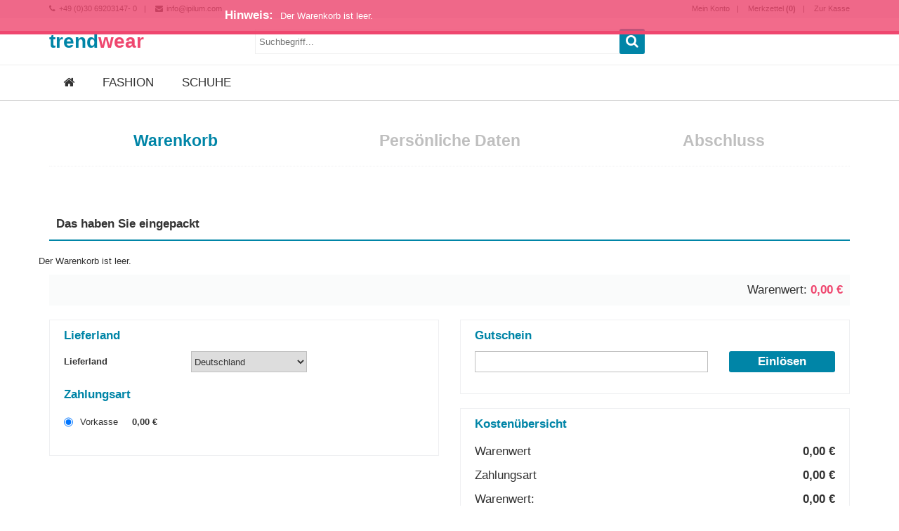

--- FILE ---
content_type: text/html; charset=UTF-8
request_url: http://demoshop11.ipilum.com/action/7/action2/3.html;jsessionid=aaamMHP7vssz4f1FwSSVy
body_size: 3628
content:
<!DOCTYPE html>
<html lang="de">
	<head>
		<meta charset="utf-8">
		<meta http-equiv="Content-Type" content="text/html; charset=utf-8" />
		<meta http-equiv="X-UA-Compatible" content="IE=edge">
		<meta name="viewport" content="width=device-width, initial-scale=1, maximum-scale=1, user-scalable=no">
		<!-- The above 3 meta tags *must* come first in the head; any other head content must come *after* these tags -->
		<title>Warenkorb Schritt </title>
		<meta name="description" content=""> 
		<!-- Bootstrap -->
		<link href="/templates/btres_fashion/css/bootstrap.min.css" rel="stylesheet">
		<link rel="stylesheet/less" type="text/css" href="/templates/btres_fashion/css/styles.less">
		<link rel="stylesheet" href="https://code.jquery.com/ui/1.10.3/themes/smoothness/jquery-ui.css" />
		
		<link rel="stylesheet" href="/templates/btres_fashion/font-awesome/css/font-awesome.min.css">
		<script src="https://code.jquery.com/jquery-1.9.1.js"></script>
		<script src="https://code.jquery.com/ui/1.10.3/jquery-ui.js"></script>
<script src="https://www.google.com/recaptcha/api.js" async defer></script>

		<script type="text/javascript">var less=less||{};less.env='development';</script>
		<script src="/templates/btres_fashion/js/less.js"></script>
		<script src="/templates/btres_fashion/js/script.js"></script>
		<script src="/templates/btres_fashion/js/AJAX.js"></script>
		<script src="/templates/btres_fashion/js/ipilum.js"></script>

		<!-- ImageLightBox -->
		<script type="text/javascript" src="/templates/btres_fashion/js/imagelightbox.min.js"></script>

		<!-- Important Owl stylesheet -->
		<link rel="stylesheet" href="/templates/btres_fashion/owl-carousel/owl.carousel.css">
		<!-- Default Theme -->
		<link rel="stylesheet" href="/templates/btres_fashion/owl-carousel/owl.theme.css">
		<!-- Include js plugin -->
		<script src="/templates/btres_fashion/owl-carousel/owl.carousel.js"></script>
	</head>
	<body>
		<div id="site">
			<header id="header">
				<div id="subhead" class="group">
					<div class="container">
						<div class="row">
							<div class="col-xs-12 col-sm-6">
								<div class="support">
									<ul class="pipe-menu">
										<li><i class="fa fa-phone"></i>+49 (0)30 69203147- 0</li>
										<li><i class="fa fa-envelope"></i>info@ipilum.com</li>
									</ul>
								</div>
							</div>
							<div class="col-xs-12 col-sm-6">
								<div class="shop-links">
									<ul class="pipe-menu">
										<li><a href="http://demoshop11.ipilum.com/index.jsp;jsessionid=aaazB-X5BLWXTepcmRcVz?action=8">Mein Konto</a></li>
										<li id="leafletListMini"><a href="http://demoshop11.ipilum.com/index.jsp;jsessionid=aaazB-X5BLWXTepcmRcVz?action=19&action2=22">Merkzettel <em>(0)</em></a></li>
										<li><a href="http://demoshop11.ipilum.com/action/7/action2/3.html;jsessionid=aaazB-X5BLWXTepcmRcVz">Zur Kasse</a></li>
									</ul>
								</div>
							</div>
						</div>
					</div>
				</div>
				<div id="main-header">
					<div class="container">
						<div class="row">
							<div class="col-xs-12 col-md-3"><a href="http://demoshop11.ipilum.com/index.jsp;jsessionid=aaazB-X5BLWXTepcmRcVz"><div id="logo">trend<em>wear</em></div></a></div>
							<div class="col-xs-7 col-md-6">
								<div id="search">
									<form  name='MiniSearchForm' method='get' action='/index.html;jsessionid=aaazB-X5BLWXTepcmRcVz' >
									<div class="input-group">
										<input type="text" id="productname" onkeyup="initSearchBox2(event)" autocomplete="off" name="productname" placeholder="Suchbegriff...">
										<a href="javascript:document.MiniSearchForm.submit();" class="btn btn-default" rel="nofollow"><i class="fa fa-search"></i></a>
										<div class="cssload-thecube ajax-search-loader">
											<div class="cssload-cube cssload-c1"></div>
											<div class="cssload-cube cssload-c2"></div>
											<div class="cssload-cube cssload-c4"></div>
											<div class="cssload-cube cssload-c3"></div>
										</div>
									</div>
									<div id="loadingSearchBlock" class="autocompletestart"></div></form >
								</div>
							</div>
							<div class="col-xs-5 col-md-3">
								
							</div>
						</div>
					</div>
				</div>
				<nav id="main-navbar">
					<div class="container">
						<div class="open-menu"><i class="fa fa-bars"></i></div>
						<ul class="menu group">
							<li class="home"><a href="http://demoshop11.ipilum.com/index.jsp;jsessionid=aaazB-X5BLWXTepcmRcVz"><i class="fa fa-home"></i></a></li>
							<li>
	<a href="/61198_Fashion.html;jsessionid=aaazB-X5BLWXTepcmRcVz" >Fashion</a>
	<div class="open-subcat"><i class="fa fa-plus"></i></div>
	<ul>
		<li>
	<a href="/Fashion/61201_Frauen.html;jsessionid=aaazB-X5BLWXTepcmRcVz" >Frauen</a>
	<div class="open-subcat"><i class="fa fa-plus"></i></div>
	<ul>
		<li>
	<a href="/Fashion/Frauen/61223_Bekleidung.html;jsessionid=aaazB-X5BLWXTepcmRcVz" >Bekleidung</a>
	<div class="open-subcat"><i class="fa fa-plus"></i></div>
	<ul>
		
	</ul>
</li>
<li>
	<a href="/Fashion/Frauen/61782_Hollow_Shirts.html;jsessionid=aaazB-X5BLWXTepcmRcVz" >Hollow Shirts</a>
	<div class="open-subcat"><i class="fa fa-plus"></i></div>
	<ul>
		
	</ul>
</li>

	</ul>
</li>

	</ul>
</li>
<li>
	<a href="/42898_Schuhe.html;jsessionid=aaazB-X5BLWXTepcmRcVz" >Schuhe</a>
	<div class="open-subcat"><i class="fa fa-plus"></i></div>
	<ul>
		<li>
	<a href="/Schuhe/42900_Herren.html;jsessionid=aaazB-X5BLWXTepcmRcVz" >Herren</a>
	<div class="open-subcat"><i class="fa fa-plus"></i></div>
	<ul>
		<li>
	<a href="/Schuhe/Herren/42910_Business.html;jsessionid=aaazB-X5BLWXTepcmRcVz" >Business</a>
	<div class="open-subcat"><i class="fa fa-plus"></i></div>
	<ul>
		
	</ul>
</li>
<li>
	<a href="/Schuhe/Herren/42908_Sport.html;jsessionid=aaazB-X5BLWXTepcmRcVz" >Sport</a>
	<div class="open-subcat"><i class="fa fa-plus"></i></div>
	<ul>
		
	</ul>
</li>

	</ul>
</li>
<li>
	<a href="/Schuhe/42902_Damen.html;jsessionid=aaazB-X5BLWXTepcmRcVz" >Damen</a>
	<div class="open-subcat"><i class="fa fa-plus"></i></div>
	<ul>
		<li>
	<a href="/Schuhe/Damen/42906_Sneaker.html;jsessionid=aaazB-X5BLWXTepcmRcVz" >Sneaker</a>
	<div class="open-subcat"><i class="fa fa-plus"></i></div>
	<ul>
		
	</ul>
</li>
<li>
	<a href="/Schuhe/Damen/42904_Sport.html;jsessionid=aaazB-X5BLWXTepcmRcVz" >Sport</a>
	<div class="open-subcat"><i class="fa fa-plus"></i></div>
	<ul>
		
	</ul>
</li>

	</ul>
</li>

	</ul>
</li>

						</ul>
					</div>
				</nav>
			</header>
			<section itemtype="http://data-vocabulary.org/Breadcrumb" itemscope="" id="breadcrumb">
				<div class="container">
					<a href="http://demoshop11.ipilum.com/index.jsp;jsessionid=aaazB-X5BLWXTepcmRcVz">Home</a>
					<a href="" itemprop="url"><span itemprop="title"></span></a>
					<a href="" itemprop="url"><span itemprop="title"></span></a>
					<a href="" itemprop="url"><span itemprop="title"></span></a>
				</div>
			</section>
			<main id="main">
				<div class="container" id="ContentDiv">
					<script language='JavaScript' type='text/javascript'>

<!--
	function removeFromCart(product){
		url="/Cart.jsp;jsessionid=aaazB-X5BLWXTepcmRcVz?Remove="+product;
		sendAjaxRequest(url,processReqCart);
	}
	function decreaseCart(product){
		url="/Cart.jsp;jsessionid=aaazB-X5BLWXTepcmRcVz?action=1&value_"+product+"="+(document.getElementById("value_"+product).value-1);
		sendAjaxRequest(url,processReqCart);
	}
	function setDA(checkkBox){
		url="/Cart.jsp;jsessionid=aaazB-X5BLWXTepcmRcVz?action=1&da_oid="+checkkBox.name+(checkkBox.checked?"&action2=add_da":"&action2=rm_da");
		sendAjaxRequest(url,processReqCart);
	}
	function setPayment(radioBox){
		url="/Cart.jsp;jsessionid=aaazB-X5BLWXTepcmRcVz?action=1&dispatchPayment_oid_fk="+radioBox.value;
		sendAjaxRequest(url,processReqCart);
	}
	function submitCart(){
 		document.getElementById("CartFormAction").value='9'; 
		document.forms.CartForm.submit(); 
	}
	function addToCart(product_id){
		url="/CartMini.jsp;jsessionid=aaazB-X5BLWXTepcmRcVz?redirect=true";
		if(document.getElementById("value_"+product_id)!=null){
			url+="&Article="+product_id+"&value="+document.getElementById("value_"+product_id).value; 
		}else{
			url+="&Article="+product_id+"&value=1"; 
		}
		window.location.href=url ;
	}
	function updateCart(product){
		var old = parseInt(document.getElementById("value_"+product).value);
		if(old>10)old=10;
		url="/Cart.jsp;jsessionid=aaazB-X5BLWXTepcmRcVz?action=1&value_"+product+"="+old;
		sendAjaxRequest(url,processReqCart);
	}
	function increaseCart(product){
		var old = parseInt(document.getElementById("value_"+product).value);
		old +=1;
		if(old>10)old=10;
		url="/Cart.jsp;jsessionid=aaazB-X5BLWXTepcmRcVz?action=1&value_"+product+"="+old;
		sendAjaxRequest(url,processReqCart);
	}
	function processReqCart(){
		if(req.readyState == 4&&req.status == 200){
			document.getElementById("ContentDiv").innerHTML=req.responseText;
		}else if(req.readyState == 4){
			alert("Request Fail:"+req.statustext+" "+req.status);
		}
	}
	//-->
</script>
	<form action='/ProcessFormCart.jsp;jsessionid=aaazB-X5BLWXTepcmRcVz' method='post' name='CartForm' >
	<input type='hidden' name='action' id='CartFormAction' value='1' />

<section id="cart">
	<div class="steps">
		<div class="row">
			<div class="col-xs-12 col-sm-4"><p class="active">Warenkorb</p></div>
			<div class="col-xs-12 col-sm-4"><p>Persönliche Daten</p></div>
			<div class="col-xs-12 col-sm-4"><p>Abschluss</p></div>
		</div>
	</div>
	<span class="headline underline h4">Das haben Sie eingepackt</span>
	<div id="shopping-cart" itemscope="" itemtype="http://schema.org/ItemList">
		<div class="row"><div class='cart-empty' >Der Warenkorb ist leer.</div></div>
		<div class="costs-of-goods">Warenwert: <em>0,00 &euro;</em></div>
	</div>
	<div class="row">
		<div class="col-xs-12 col-sm-6">
			<div class="stan-box delivery-payment">
				<span class="headline h4">Lieferland</span>
				<fieldset class="forms">
					<div class="form-group">
						<label for="title" class="col-sm-4">Lieferland</label>
						<div class="col-sm-8">
							<select name='dispatchCountry_oid_fk' id='dispatchCountry_oid_fk' size='1' style='width:165px;' class='input' onchange='javascript:submit();'  >
<option value='35443'   selected='selected'   >Deutschland</option >
</select>

						</div>
					</div>
				</fieldset>
				<span class="headline h4">Zahlungsart</span>
				<fieldset class="forms">
					<div class="form-group n-la">
						<div class="col-xs-12">
							<label><input type='hidden' name='dispatchPayment_oid_fk_ok' id='dispatchPayment_oid_fk_ok' value='ready' />
<input type='radio' name='dispatchPayment_oid_fk' id='dispatchPayment_oid_fk' value='35444' style='' class='input' onclick='javascript:setPayment(this);'  checked='checked'  />
<span class="label">Vorkasse</span><span class="price">0,00 &euro;</span></label>
						</div>
					</div>
				</fieldset>
			</div>
		</div>
		<div class="col-xs-12 col-sm-6">
			<div class="stan-box voucher">
									<span class="headline h4">Gutschein</span>
									<fieldset class="forms">
										<div class="form-group">
											<div class="col-xs-8">
												<input type="text" name="voucher_id" />
											</div>
											<div class="col-xs-4">
												<a class="btn btn-default" href="javascript:document.CartForm.submit();">Einlösen</a>
											</div>
										</div>
									</fieldset>
								</div>
			<div class="stan-box costs">
				<span class="headline h4">Kostenübersicht</span>
				<div class="row">
					<div class="col-xs-6"><p class="label">Warenwert</p></div>
					<div class="col-xs-6"><p class="price">0,00 &euro;</p></div>
					<div class="col-xs-6"><p class="label">Zahlungsart</p></div>
					<div class="col-xs-6"><p class="price">0,00 &euro;</p></div>
					<div class="col-xs-6"><p class="label">Warenwert:</p></div>
					<div class="col-xs-6"><p class="price">0,00 &euro;</p></div>
					<div class="col-xs-6"><p class="label">gewünschte Zusatzoptionen</p></div>
					<div class="col-xs-6"><p class="price">0,00 &euro;</p></div>                                      
					<div class="col-xs-6"><p class="label">Gutschein</p></div>
					<div class="col-xs-6"><p class="price">0,00 &euro;</p></div>
				</div>
				<div class="row all">
					<div class="col-xs-6"><p class="label">Gesamt</p></div>
					<div class="col-xs-6"><p class="price">0,00 &euro;</p></div>
					<div class="col-xs-12"><div class="price-info">inkl. 19% MwSt.=0,00 &euro;</div></div>
				</div>
			</div>
			<div class="button-group">
				<a class="btn btn-neutral" href="http://demoshop11.ipilum.com/index.jsp;jsessionid=aaazB-X5BLWXTepcmRcVz">Weiter einkaufen</a>
				<a class="btn btn-default" href="javascript:submitCart();">zur Kasse</a>
			</div>
		</div>
	</div>
</section></form>
				</div>
			</main>
			<footer id="footer">
				<div class="container">
					<div class="row">
							<div class="col-xs-12 col-sm-6 col-lg-3">
								<div class="link-box">
									<span class="headline upper h4">Company</span>
									<ul>
										<li><a href="#">Lorem Ipsum</a></li>
										<li><a href="#">Lorem Ipsum</a></li>
										<li><a href="#">Lorem Ipsum</a></li>
										<li><a href="#">Lorem Ipsum</a></li>
										<li><a href="#">Lorem Ipsum</a></li>
									</ul>
								</div>
							</div>
							<div class="col-xs-12 col-sm-6 col-lg-3">
								<div class="link-box">
									<span class="headline upper h4">Kundenservice</span>
									<ul>
										<li><a href="#">Lorem Ipsum</a></li>
										<li><a href="#">Lorem Ipsum</a></li>
										<li><a href="#">Lorem Ipsum</a></li>
										<li><a href="#">Lorem Ipsum</a></li>
										<li><a href="#">Lorem Ipsum</a></li>
									</ul>
								</div>
							</div>
							<div class="col-xs-12 col-sm-6 col-lg-3">
								<div class="link-box">
									<span class="headline upper h4">Company</span>
									<ul>
										<li><a href="#">Lorem Ipsum</a></li>
										<li><a href="#">Lorem Ipsum</a></li>
										<li><a href="#">Lorem Ipsum</a></li>
										<li><a href="#">Lorem Ipsum</a></li>
										<li><a href="#">Lorem Ipsum</a></li>
									</ul>
								</div>
							</div>
							<div class="col-xs-12 col-sm-6 col-lg-3">
								<div class="link-box">
									<span class="headline upper h4">Service</span>
									<ul>
										<li><a href="#">Lorem Ipsum</a></li>
										<li><a href="#">Lorem Ipsum</a></li>
										<li><a href="#">Lorem Ipsum</a></li>
										<li><a href="#">Lorem Ipsum</a></li>
										<li><a href="#">Lorem Ipsum</a></li>
									</ul>
								</div>
							</div>
					</div>
					<div class="row">
						<div class="col-lg-12">
							<div class="float-box payments">
								<span class="headline upper">Payments</span>
								<ul>
									<li><img src="/templates/btres_fashion/images/payments/sofort.png" /></li>
									<li><img src="/templates/btres_fashion/images/payments/paypal.png" /></li>
									<li><img src="/templates/btres_fashion/images/payments/cirrus.png" /></li>
									<li><img src="/templates/btres_fashion/images/payments/visa.png" /></li>
								</ul>
							</div>
						</div>
					</div>
				</div>
				<p class="copy">Copyrights © 2015 <em>Ipilum Onlineshop UG</em>. Alle Rechte vorbehalten. Powered by <a href="http://www.ipilum.com" target="_blank">Ipilum</a></p>
			</footer>
		</div>
		<input type="hidden" name="session" id="session" value=";jsessionid=aaazB-X5BLWXTepcmRcVz" />
		<input type="hidden" name="path" id="path" value="http://demoshop11.ipilum.com/" />
		<div class="error-box"><p class="headline h4">Hinweis:</p><div><ul><li>Der Warenkorb ist leer.</li></ul></div></div> 
		
		
	</body><!--MONITORED BY IPILUM.COM--><!--MONITORED BY IPILUM.COM-->
</html>


--- FILE ---
content_type: application/javascript
request_url: http://demoshop11.ipilum.com/templates/btres_fashion/js/AJAX.js
body_size: 3203
content:
var ajaxReqURLs = new Array();
var runningAjaxReqs = new Array();
var ajaxReqFunctions = new Array();
var nextFunctionAJAX = new Array();
var MouseXAJAX = new Array();
var MouseYAJAX = new Array();
var ajaxLoader ="<img src='../images/ajax-loader.gif' style='margin:auto;' />";
//var req=null;
//var formParent=null;
//var nextFunction=null;
function AJAXgetForm(formName){
	var and=false;
	var elements = document.forms[formName].elements;
	var url=elements["AJAXURL"].value;
	for(var i=0;i<elements.length;i++){
		if(elements[i].name=="")continue;
		if(elements[i].name=="AJAXURL")continue;
		var value="";
		if(elements[i].type=="text" || elements[i].type=="textarea" || elements[i].type=="password" || elements[i].type=="hidden"){
			var temp = elements[i].value;
			temp = escape(temp);//(/\&/,"%26");
			temp = temp.replace(/\+/g , "%2B");
			value += elements[i].name+"="+temp;
		}else if(elements[i].type=="checkbox"){
			if(!elements[i].checked)continue;
			value += elements[i].name+"="+elements[i].value;
		}else if(elements[i].type=="radio"){
			if(!elements[i].checked)continue;
			value += elements[i].name+"="+elements[i].value;
		}else if(elements[i].type=="select-one"){
			value += elements[i].name+"="+elements[i].value;
		}else if(elements[i].type=="submit"){
			value += elements[i].name+"="+elements[i].value;
		}else if(elements[i].type=="button"){
			value += elements[i].name+"="+elements[i].value;
		}else{
			alert(elements[i].name+" "+elements[i].type+" "+elements[i].value);
		}
		if(and)url +="&";
		else url += "?";
		url += value;
		and=true;
	}
	return url;
}
function AJAXsubmitForm(formName,target_id,nextFunction){
	url = AJAXgetForm(formName);
	AJAXloadHTMLinTarget(url,target_id,nextFunction,null);
/*	alert(url);
	formParent =document.getElementById(formName).parentNode;
	formParent.innerHTML=ajaxLoader;
	AJAXsendRequest(url,"AJAXprocessForm()");*/
}
function AJAXsubmitFormXml(formName,target_id,nextFunction){
	url = AJAXgetForm(formName);
	AJAXloadHTMLinTargetXml(url,target_id,nextFunction,null);
/*	alert(url);
	formParent =document.getElementById(formName).parentNode;
	formParent.innerHTML=ajaxLoader;
	AJAXsendRequest(url,"AJAXprocessForm()");*/
}
function AJAXprocessForm(){
	var html = req.responseText;
	if(html==""){
		formParent=null;
		if(nextFunction!=null){
			eval(nextFunction);
			nextFunction=null;
		}
	}else{
		formParent.innerHTML="fehlerbehandlung!";
	}
	$(".catlist").remove();
}
function AJAXloadHTMLinTarget(url,target_id,nextFunction,e){
		if(url.indexOf("/limit/")>-1){
			var puffer=url;
			puffer=puffer.split("/limit/");
			puffer=puffer[1].split(".html");
			window.location.hash="#page="+puffer[0]+"_"+$("#products-per-page").val();
		}else{
			history.pushState('', document.title, window.location.pathname);
		}	
		$.ajax({
			url: url,
			contentType:"application/x-www-form-urlencoded; charset=UTF-8",
			success: function(result){
				if(target_id=="append"){
					$("#ajax").html(result);
					$("#ajax .ajax-win").css("top",$(window).scrollTop()+50);
										
					init_errorbox();
					if($('.error-box').length && $('.error-box div').html().indexOf('Vielen Dank')>-1){
						$("#ajax .ajax-win").fadeOut();
						setTimeout(function(){
						  $("#ajax").html("");
						}, 4000);						
					}
				}else{
					$("#"+target_id).html(result);
	  				$("#"+target_id).find("script").each(function(i) {
	          			eval($(this).text());
	      			});
					$(".catlist").remove();
					if($("#sorts").length){
						setSortorder();
					}					
				}

				
				//fe_hide();
			},
			error: function(result){
				alert("Es ist ein Fehler aufgetreten.");	
			}
		});
		//AJAXsendRequest(url,"processReqLoadHTMLinTarget('"+target_id+"')",nextFunction,target_id,e);
}
function AJAXloadHTMLinTargetXml(url,target_id,nextFunction,e){

		$.ajax({
			url: url,
			dataType: 'xml',
			success: function(result){
				$("#"+target_id).html($(result).find('html').text());
				if($(result).find('message').text().length){
					showMessage($(result).find('message').text());
				}
			},
			error: function(result){
				alert("Es ist ein Fehler aufgetreten.");	
			}
		});
		//AJAXsendRequest(url,"processReqLoadHTMLinTarget('"+target_id+"')",nextFunction,target_id,e);
}
function processReqLoadHTMLinTarget(target_id){
	var html = req.responseText;//alert(html);
	document.getElementById(target_id).innerHTML=html;
	AJAXevalScripts(document.getElementById(target_id));
	$(".catlist").remove();
	fe_hide();
}
function AJAXcreateXMLHttpRequest() {
	var req;
	try{
		req = new XMLHttpRequest();
	}catch (e){
		try{
			req = new ActiveXObject("Msxml2.XMLHTTP");
		}catch (e){
			try{
				req = new ActiveXObject("Microsoft.XMLHTTP");
			}catch (failed){
				 req = null;
				 alert("kein Ajax Request");
            }
        }
    }
	return req;
}
function AJAXevalScripts(html){
	var scripts = html.getElementsByTagName("script");
	for(var i=0;i<scripts.length;i++){
		eval(scripts[i].innerHTML);
	}
}
function AJAXsetRequestRunning(){
	var runningCount=0;
	for(var i=0;i<ajaxReqURLs.length;i++){
		var url = ajaxReqURLs[i];
		curReq = runningAjaxReqs[url];
		if(curReq==null)continue;
		/*0 : UNINITIALIZED/ 1 : LOADING/ 2 : LOADED/3 : INTERACTIVE/ 4 : COMPLETED */
		if(curReq.readyState == 4){
			ajaxReqURLs[i]=null;
			if(curReq.status == 200){
				var text = curReq.responseText;
				var indexOfError = text.indexOf("Exception");
				var indexOfLogin = text.indexOf("Login.jsp");
				if(indexOfError>-1){
					var errorText =text.substr(text.indexOf("<table"),text.length);
					document.getElementById("ajaxLoaderDiv").innerHTML=	errorText;
					showDiv("ajaxLoaderDiv");
				}else if(indexOfLogin>-1){
					window.location.reload();
					return;
				}else{
					req = runningAjaxReqs[url];
					eval(ajaxReqFunctions[url]);
					//hideDiv("ajaxLoaderDiv");
					if(nextFunctionAJAX[url]!=null)eval(nextFunctionAJAX[url]);
				 }
				runningAjaxReqs[url]=null;
				ajaxReqFunctions[url]=null;
			}else if(curReq.status == 503){//server down
				window.location.reload();
			}else if(curReq.status == 0){//auch server down???
				window.location.reload();
			}else{
				alert("Request Fail: Statustext:"+curReq.statustext+" Status:"+curReq.status+" readyState"+curReq.readyState+"\nText:"+curReq.responseText);
			}
		}else{
			runningCount++;
		}
	}
	if(runningCount==0){
		ajaxReqURLs = new Array();
		ajaxReqFunctions = new Array();
		runningAjaxReqs[url]=new Array();
	}
}
function AJAXsendRequest(url,processReq,nextFunction,target_id,e){
	if(!e)e = window.event;
	var curReq = AJAXcreateXMLHttpRequest();
	if(url.indexOf("?")<0){	url+="?";
	}else{url+="&";}
	url+="rand="+(new Date()).getTime();
	ajaxReqURLs.push(url);
	runningAjaxReqs[url]=curReq;
	ajaxReqFunctions[url]=processReq;
	if(e!=null){
		MouseXAJAX[url]=e.clientX;
		MouseYAJAX[url]=e.clientY;
	}

	/*if(nextFunction!=null)nextFunctionAJAX[url]=nextFunction;
	var ajaxLoaderDiv = document.getElementById("ajaxLoaderDiv");
	if(ajaxLoaderDiv==null){
		ajaxLoaderDiv = document.createElement("div");
		ajaxLoaderDiv.id="ajaxLoaderDiv";
		document.getElementsByTagName("body")[0].appendChild(ajaxLoaderDiv);
	}
	if(ajaxLoaderDiv!=null){
		var top=0;
		var left=0;
		if(window.innerHeight !=null){
			top= (window.innerHeight/2) ;
			left= (window.innerWidth/2) -150;
		}else{
			top= (screen.availHeight/3+ document.body.scrollTop) ;
			left= (document.body.clientWidth/2) ;
		}

		for(var i=0;i<ajaxReqURLs.length;i++){
			var url = ajaxReqURLs[i];
			if(url==null)continue;
		}
		if(target_id!=null){
			var tempAjaxLoader="<div style='background:url(../images/ajax-loader.gif) center  no-repeat;";
			var targetWidth = parseInt(document.getElementById(target_id).style.width);
			var targetHeight = parseInt(document.getElementById(target_id).style.height);
			if(targetWidth>0){
				tempAjaxLoader +="width:"+targetWidth+"px;";
			}
			if(targetHeight>0){
				tempAjaxLoader +="height:"+targetHeight+"px;";
			}
			tempAjaxLoader +="' >"+"</div>";
			document.getElementById(target_id).innerHTML=tempAjaxLoader;
		}else{
			ajaxLoaderDiv.innerHTML+="<br />RQ"+url;
			ajaxLoaderDiv.innerHTML=ajaxLoader;
			ajaxLoaderDiv.style.position="absolute";
			ajaxLoaderDiv.style.top=top+"px";
			ajaxLoaderDiv.style.left=left+"px";
			showDiv("ajaxLoaderDiv");
		}
	}*/
	curReq.onreadystatechange=AJAXsetRequestRunning;
	curReq.open("GET",url,true);
	curReq.send(null);
}
var edit=0;
var a_links = new Array(document.getElementsByTagName("a").length);
function AJAXsetFormReadOnly(form){
	if(form.elements["oid_form"].value=="-1"){
		if(document.getElementById("ChangeButton")!=null)hideDiv("ChangeButton");
		if(document.getElementById("SaveButton")!=null)showDiv("SaveButton");
		return;
	}
	for(var i=0;i<form.elements.length;i++){
		element = form.elements[i];
		element.disabled=true;
		element.style.color='#000000';
		element.style.backgroundColor='#f0f0f0';
	}
	for(var i=0;i<document.getElementsByTagName("a").length;i++){
		if(a_links[i]==null || a_links[i]=="")continue;
		var atag = document.getElementsByTagName("a")[i];
		atag.href=a_links[i];
	}
	edit=0;
	if(document.getElementById("ChangeButton")!=null)document.getElementById("ChangeButton").innerHTML="bearbeiten";
	if(document.getElementById("SaveButton")!=null)hideDiv("SaveButton");
}
function AJAXbuttonChange(url,form){
	if(edit==0){
		changeFormAJAX =form;
		url += "&action=lock";
		AJAXsendRequest(url,"AJAXsetFormChange('"+form.id+"')",null);
	}else{
		setFormReadOnly(form);
		url += "&action=unlock";
		AJAXsendRequest(url,"");
	}
}
function AJAXsetFormChange(form_id){
	var error = getNodeValue(req.responseXML,"Error");
	if(error!=null){
		alert(error);
		return;
	}
	//daten noch mal neu laden!!!!!!!!!!!!!!!!!!!
	var changeFormAJAX= document.getElementById(form_id);
	for(var i=0;i<changeFormAJAX.elements.length;i++){
		element = changeFormAJAX.elements[i];
		element.disabled=false;
		element.style.color="#000000";
		element.style.backgroundColor='#FFFF99';
	}
	for(var i=0;i<document.getElementsByTagName("a").length;i++){
		var atag = document.getElementsByTagName("a")[i];
		a_links[i]=atag.href;
		atag.href='javascript:alert("Bitte erst speichern oder abbrechen")';
	}
	if(document.getElementById("SaveButton")!=null)showDiv("SaveButton");
	edit=1;
	if(document.getElementById("ChangeButton")!=null)document.getElementById("ChangeButton").innerHTML="abbrechen";
}
function AJAXsetFormChange(form){
	for(var i=0;i<form.elements.length;i++){
		element = form.elements[i];
		element.disabled=false;
		element.style.color="#000000";
		element.style.backgroundColor='#FFFF99';
	}
	for(var i=0;i<document.getElementsByTagName("a").length;i++){
		var atag = document.getElementsByTagName("a")[i];
		a_links[i]=atag.href;
		atag.href='javascript:alert("Bitte erst speichern oder abbrechen")';
	}
	if(document.getElementById("SaveButton")!=null)showDiv("SaveButton");
	edit=1;
	if(document.getElementById("ChangeButton")!=null)document.getElementById("ChangeButton").innerHTML="abbrechen";
}
function showAJAXWindow(width,height,top,left){
	if(top<0)top=5;
	if(left<0)left=5;
	document.getElementById('AJAXWindow').style.left=left+"px";
	document.getElementById('AJAXWindow').style.top=top+"px";
	document.getElementById('AJAXWindow').style.height=height+"px";
	document.getElementById('AJAXWindow').style.width=width+"px";
	showDiv('AJAXWindow');
}
function showAJAXWindow2(width,height,top,left){
	if(top<0)top=5;
	if(left<0)left=5;
	document.getElementById('AJAXWindow2').style.left=left+"px";
	document.getElementById('AJAXWindow2').style.top=top+"px";
	document.getElementById('AJAXWindow2').style.height=height+"px";
	document.getElementById('AJAXWindow2').style.width=width+"px";
	showDiv('AJAXWindow2');
}


function AJAXloadHTMLvideoBlock(url,target_id,nextFunction,e){
	AJAXsendRequest(url,"processReqLoadHTMLinTarget('"+target_id+"')",nextFunction,target_id,e);
}
function processReqLoadHTMLvideoBlock(target_id){
	var html = req.responseText;//alert(html);
	document.getElementById(target_id).innerHTML=html;
}